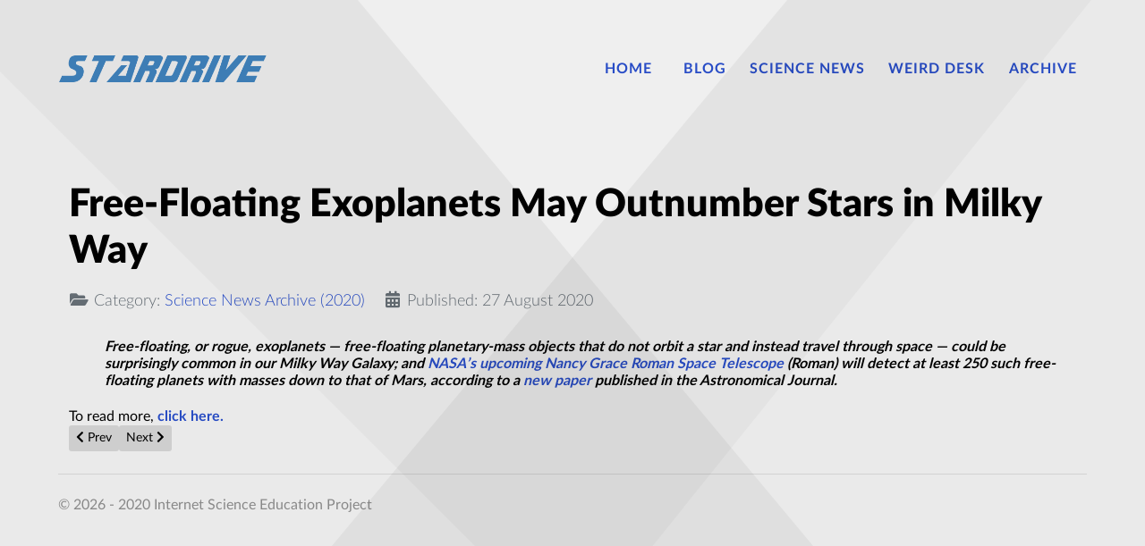

--- FILE ---
content_type: text/html; charset=utf-8
request_url: https://stardrive.org/index.php/sd-news-archive/204-science-news-archive-2020/59130-free-floating-exoplanets-may-outnumber-stars-in-milky-way
body_size: 2753
content:
                    <!DOCTYPE html>
<html lang="en-GB" dir="ltr">
        <head>
    
            <meta name="viewport" content="width=device-width, initial-scale=1.0">
        <meta http-equiv="X-UA-Compatible" content="IE=edge" />
        

        
            
         <meta charset="utf-8">
	<meta name="author" content="Kim Burrafato">
	<meta name="description" content="Stardrive - Internet Science Education Project">
	<meta name="generator" content="Joomla! - Open Source Content Management">
	<title> Free-Floating Exoplanets May Outnumber Stars in Milky Way</title>

    <link href="/plugins/system/jce/css/content.css?badb4208be409b1335b815dde676300e" rel="stylesheet" />
	<link href="/media/gantry5/engines/nucleus/css-compiled/nucleus.css" rel="stylesheet" />
	<link href="/templates/rt_interstellar/custom/css-compiled/interstellar_9.css" rel="stylesheet" />
	<link href="/media/gantry5/engines/nucleus/css-compiled/bootstrap5.css" rel="stylesheet" />
	<link href="/media/system/css/joomla-fontawesome.min.css" rel="stylesheet" />
	<link href="/media/gantry5/assets/css/font-awesome.min.css" rel="stylesheet" />
	<link href="/templates/rt_interstellar/custom/css-compiled/interstellar-joomla_9.css" rel="stylesheet" />
	<link href="/templates/rt_interstellar/custom/css-compiled/custom_9.css" rel="stylesheet" />
	<link href="/templates/rt_interstellar/css/animate.css" rel="stylesheet" />

    <script src="/media/vendor/jquery/js/jquery.min.js?3.6.0"></script>
	<script src="/media/legacy/js/jquery-noconflict.min.js?04499b98c0305b16b373dff09fe79d1290976288"></script>

    
                
</head>

    <body class="gantry site com_content view-article no-layout no-task dir-ltr itemid-384 outline-9 g-offcanvas-left g-default g-style-preset1">
        
                    

        <div id="g-offcanvas"  data-g-offcanvas-swipe="1" data-g-offcanvas-css3="1">
                        <div class="g-grid">                        

        <div class="g-block size-100">
             <div id="mobile-menu-7951-particle" class="g-content g-particle">            <div id="g-mobilemenu-container" data-g-menu-breakpoint="48rem"></div>
            </div>
        </div>
            </div>
    </div>
        <div id="g-page-surround">
            <div class="g-offcanvas-hide g-offcanvas-toggle" role="navigation" data-offcanvas-toggle aria-controls="g-offcanvas" aria-expanded="false"><i class="fa fa-fw fa-bars"></i></div>                        

                                                        
                <section id="g-top">
                <div class="g-container">                                <div class="g-grid">                        

        <div class="g-block size-100">
             <div class="g-system-messages">
                                            <div id="system-message-container">
    </div>

            
    </div>
        </div>
            </div>
            </div>
        
    </section>
                                                    
                <section id="g-navigation">
                <div class="g-container">                                <div class="g-grid">                        

        <div class="g-block size-23">
             <div id="logo-5992-particle" class="g-content g-particle">            <a href="/" target="_self" title="" aria-label="" rel="home" class="g-logo">
                        <img src="/templates/rt_interstellar/custom/images/logo/stardive_logo-03.png"  alt="" />
            </a>
            </div>
        </div>
                    

        <div class="g-block size-77 align-right">
             <div id="menu-4196-particle" class="g-content g-particle">            <nav class="g-main-nav" data-g-hover-expand="true">
        <ul class="g-toplevel">
                                                                                                                
        
                
        
                
        
        <li class="g-menu-item g-menu-item-type-component g-menu-item-101 g-parent g-standard g-menu-item-link-parent ">
                            <a class="g-menu-item-container" href="/index.php">
                                                                <span class="g-menu-item-content">
                                    <span class="g-menu-item-title">Home</span>
            
                    </span>
                    <span class="g-menu-parent-indicator" data-g-menuparent=""></span>                            </a>
                                                                            <ul class="g-dropdown g-inactive g-fade g-dropdown-right">
            <li class="g-dropdown-column">
                        <div class="g-grid">
                        <div class="g-block size-100">
            <ul class="g-sublevel">
                <li class="g-level-1 g-go-back">
                    <a class="g-menu-item-container" href="#" data-g-menuparent=""><span>Back</span></a>
                </li>
                                                                                                                    
        
                
        
                
        
        <li class="g-menu-item g-menu-item-type-component g-menu-item-353  ">
                            <a class="g-menu-item-container" href="/index.php/home/privacy-policy-and-terms" title="Privacy, Cookies and Terms">
                                                                <span class="g-menu-item-content">
                                    <span class="g-menu-item-title">Privacy, Cookies and Terms</span>
            
                    </span>
                                                </a>
                                </li>
    
                                                                                                
        
                
        
                
        
        <li class="g-menu-item g-menu-item-type-component g-menu-item-358  ">
                            <a class="g-menu-item-container" href="/index.php/home/login">
                                                                <span class="g-menu-item-content">
                                    <span class="g-menu-item-title">Login</span>
            
                    </span>
                                                </a>
                                </li>
    
    
            </ul>
        </div>
            </div>

            </li>
        </ul>
            </li>
    
                                                                                                
        
                
        
                
        
        <li class="g-menu-item g-menu-item-type-component g-menu-item-349 g-standard  ">
                            <a class="g-menu-item-container" href="/index.php/all-blog-articles">
                                                                <span class="g-menu-item-content">
                                    <span class="g-menu-item-title">Blog</span>
            
                    </span>
                                                </a>
                                </li>
    
                                                                                                
        
                
        
                
        
        <li class="g-menu-item g-menu-item-type-component g-menu-item-382 g-standard  ">
                            <a class="g-menu-item-container" href="/index.php/sd-science-news">
                                                                <span class="g-menu-item-content">
                                    <span class="g-menu-item-title">Science News</span>
            
                    </span>
                                                </a>
                                </li>
    
                                                                                                
        
                
        
                
        
        <li class="g-menu-item g-menu-item-type-component g-menu-item-383 g-standard  ">
                            <a class="g-menu-item-container" href="/index.php/sd-weird-desk-news">
                                                                <span class="g-menu-item-content">
                                    <span class="g-menu-item-title">Weird Desk</span>
            
                    </span>
                                                </a>
                                </li>
    
                                                                                                
        
                
        
                
        
        <li class="g-menu-item g-menu-item-type-component g-menu-item-384 active g-standard  ">
                            <a class="g-menu-item-container" href="/index.php/sd-news-archive">
                                                                <span class="g-menu-item-content">
                                    <span class="g-menu-item-title">Archive</span>
            
                    </span>
                                                </a>
                                </li>
    
    
        </ul>
    </nav>
            </div>
        </div>
            </div>
            </div>
        
    </section>
                                    
                                
                
    
                <section id="g-container-4448" class="g-wrapper">
                <div class="g-container">                    <div class="g-grid">                        

        <div class="g-block size-100 equal-height">
             <section id="g-mainbar">
                                        <div class="g-grid">                        

        <div class="g-block size-100">
             <div class="g-content">
                                                            <div class="platform-content container"><div class="row"><div class="col"><div class="com-content-article item-page" itemscope itemtype="https://schema.org/Article">
    <meta itemprop="inLanguage" content="en-GB">
    
    
        <div class="page-header">
        <h1 itemprop="headline">
             Free-Floating Exoplanets May Outnumber Stars in Milky Way        </h1>
                            </div>
        
        
            <dl class="article-info text-muted">

            <dt class="article-info-term">
                            Details                    </dt>

        
        
                    <dd class="category-name">
    <span class="icon-folder-open icon-fw" aria-hidden="true"></span>                        Category: <a href="/index.php/sd-news-archive/204-science-news-archive-2020" itemprop="genre">Science News Archive (2020)</a>    </dd>
        
        
                    <dd class="published">
    <span class="icon-calendar icon-fw" aria-hidden="true"></span>
    <time datetime="2020-08-27T18:54:07+00:00" itemprop="datePublished">
        Published: 27 August 2020    </time>
</dd>
        
    
            
        
            </dl>
    
    
        
                                                <div itemprop="articleBody" class="com-content-article__body">
        <p style="margin-left: 40px;">
	<em><strong>Free-floating, or rogue, exoplanets &mdash; free-floating planetary-mass objects that do not orbit a star and instead travel through space &mdash; could be surprisingly common in our Milky Way Galaxy; and <a href="https://www.nasa.gov/content/goddard/about-nancy-grace-roman-space-telescope" target="_blank">NASA&rsquo;s upcoming Nancy Grace Roman Space Telescope</a> (Roman) will detect at least 250 such free-floating planets with masses down to that of Mars, according to a <a href="https://iopscience.iop.org/article/10.3847/1538-3881/aba75b" target="_blank">new paper</a> published in the Astronomical Journal.</strong></em></p>
To read more, <a href="http://www.sci-news.com/astronomy/free-floating-exoplanets-milky-way-08779.html" target="_blank"><strong>click here.</strong></a>     </div>

        
        
<nav class="pagenavigation">
    <span class="pagination ms-0">
                <a class="btn btn-sm btn-secondary previous" href="/index.php/sd-news-archive/204-science-news-archive-2020/59131-bold-proposal-to-tackle-one-of-the-biggest-barriers-to-more-renewable-energy" rel="prev">
            <span class="visually-hidden">
                Previous article: Bold proposal to tackle one of the biggest barriers to more renewable energy            </span>
            <span class="icon-chevron-left" aria-hidden="true"></span> <span aria-hidden="true">Prev</span>            </a>
                    <a class="btn btn-sm btn-secondary next" href="/index.php/sd-news-archive/204-science-news-archive-2020/59129-photonics-researchers-report-breakthrough-in-miniaturizing-light-based-chips" rel="next">
            <span class="visually-hidden">
                Next article: Photonics researchers report breakthrough in miniaturizing light-based chips            </span>
            <span aria-hidden="true">Next</span> <span class="icon-chevron-right" aria-hidden="true"></span>            </a>
        </span>
</nav>
                                        </div></div></div></div>
    
            
    </div>
        </div>
            </div>
            
    </section>
        </div>
            </div>
    </div>
        
    </section>
    
                                                    
                <section id="g-copyright" class="g-mobile-center-compact">
                <div class="g-container">                                <div class="g-grid">                        

        <div class="g-block size-100 g-copyright">
             <div id="copyright-5748-particle" class="g-content g-particle">            &copy;
    2026 -     2020
    Internet Science Education Project
            </div>
        </div>
            </div>
            </div>
        
    </section>
                                
                        

        </div>
                    

                        <script type="text/javascript" src="/media/gantry5/assets/js/main.js"></script>
    

    

        
    </body>
</html>
